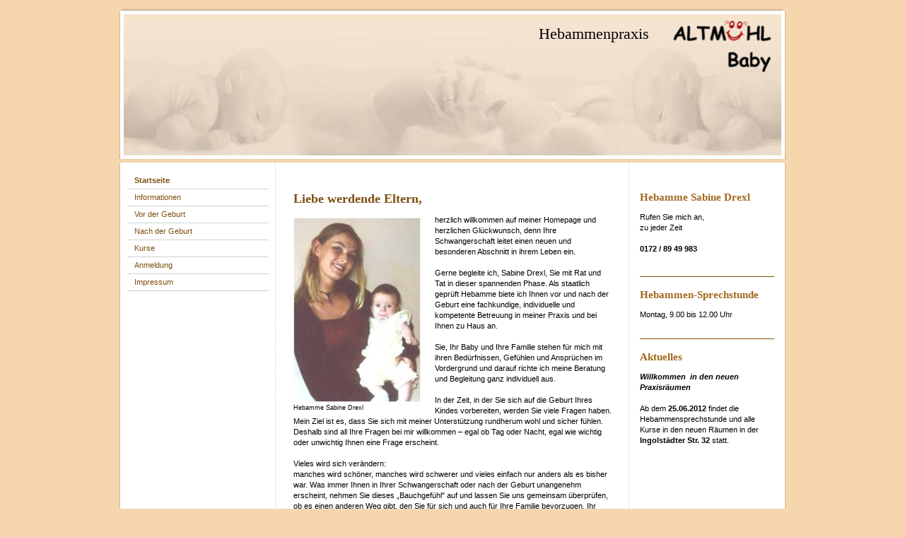

--- FILE ---
content_type: text/html; charset=UTF-8
request_url: https://www.altmuehl-baby.de/
body_size: 4926
content:
<!DOCTYPE html>
<html lang="de"  ><head prefix="og: http://ogp.me/ns# fb: http://ogp.me/ns/fb# business: http://ogp.me/ns/business#">
    <meta http-equiv="Content-Type" content="text/html; charset=utf-8"/>
    <meta name="generator" content="IONOS MyWebsite"/>
        
    <link rel="dns-prefetch" href="//cdn.website-start.de/"/>
    <link rel="dns-prefetch" href="//101.mod.mywebsite-editor.com"/>
    <link rel="dns-prefetch" href="https://101.sb.mywebsite-editor.com/"/>
    <link rel="shortcut icon" href="https://www.altmuehl-baby.de/s/misc/favicon.png?1395392319"/>
        <title>Hebamme Sabine Drexl - Hebammenpraxis Altmühlbaby</title>
    
    

<meta name="format-detection" content="telephone=no"/>
        <meta name="keywords" content="Sabine Drexl, Hebamme Beilngries, Altmühlbaby, Hebammenpraxis, Altmühltal, Sabine, Drexl, Hebamme Sabine Drexl"/>
            <meta name="description" content="Hebamme, Hebamme Beilngries, Altmühlbaby, Hebammenpraxis, Hebamme Sabine Drexl, Beilngries"/>
            <meta name="robots" content="index,follow"/>
        <link href="https://www.altmuehl-baby.de/s/style/layout.css?1692108679" rel="stylesheet" type="text/css"/>
    <link href="https://www.altmuehl-baby.de/s/style/main.css?1692108679" rel="stylesheet" type="text/css"/>
    <link href="https://www.altmuehl-baby.de/s/style/font.css?1692108679" rel="stylesheet" type="text/css"/>
    <link href="//cdn.website-start.de/app/cdn/min/group/web.css?1763478093678" rel="stylesheet" type="text/css"/>
<link href="//cdn.website-start.de/app/cdn/min/moduleserver/css/de_DE/common,shoppingbasket?1763478093678" rel="stylesheet" type="text/css"/>
    <link href="https://101.sb.mywebsite-editor.com/app/logstate2-css.php?site=255348536&amp;t=1769147773" rel="stylesheet" type="text/css"/>

<script type="text/javascript">
    /* <![CDATA[ */
var stagingMode = '';
    /* ]]> */
</script>
<script src="https://101.sb.mywebsite-editor.com/app/logstate-js.php?site=255348536&amp;t=1769147773"></script>

    <link href="https://www.altmuehl-baby.de/s/style/print.css?1763478093678" rel="stylesheet" media="print" type="text/css"/>
    <script type="text/javascript">
    /* <![CDATA[ */
    var systemurl = 'https://101.sb.mywebsite-editor.com/';
    var webPath = '/';
    var proxyName = '';
    var webServerName = 'www.altmuehl-baby.de';
    var sslServerUrl = 'https://www.altmuehl-baby.de';
    var nonSslServerUrl = 'http://www.altmuehl-baby.de';
    var webserverProtocol = 'http://';
    var nghScriptsUrlPrefix = '//101.mod.mywebsite-editor.com';
    var sessionNamespace = 'DIY_SB';
    var jimdoData = {
        cdnUrl:  '//cdn.website-start.de/',
        messages: {
            lightBox: {
    image : 'Bild',
    of: 'von'
}

        },
        isTrial: 0,
        pageId: 919024786    };
    var script_basisID = "255348536";

    diy = window.diy || {};
    diy.web = diy.web || {};

        diy.web.jsBaseUrl = "//cdn.website-start.de/s/build/";

    diy.context = diy.context || {};
    diy.context.type = diy.context.type || 'web';
    /* ]]> */
</script>

<script type="text/javascript" src="//cdn.website-start.de/app/cdn/min/group/web.js?1763478093678" crossorigin="anonymous"></script><script type="text/javascript" src="//cdn.website-start.de/s/build/web.bundle.js?1763478093678" crossorigin="anonymous"></script><script src="//cdn.website-start.de/app/cdn/min/moduleserver/js/de_DE/common,shoppingbasket?1763478093678"></script>
<script type="text/javascript" src="https://cdn.website-start.de/proxy/apps/static/resource/dependencies/"></script><script type="text/javascript">
                    if (typeof require !== 'undefined') {
                        require.config({
                            waitSeconds : 10,
                            baseUrl : 'https://cdn.website-start.de/proxy/apps/static/js/'
                        });
                    }
                </script><script type="text/javascript" src="//cdn.website-start.de/app/cdn/min/group/pfcsupport.js?1763478093678" crossorigin="anonymous"></script>    <meta property="og:type" content="business.business"/>
    <meta property="og:url" content="https://www.altmuehl-baby.de/"/>
    <meta property="og:title" content="Hebamme Sabine Drexl - Hebammenpraxis Altmühlbaby"/>
            <meta property="og:description" content="Hebamme, Hebamme Beilngries, Altmühlbaby, Hebammenpraxis, Hebamme Sabine Drexl, Beilngries"/>
                <meta property="og:image" content="https://www.altmuehl-baby.de/s/misc/logo.jpg?t=1766839349"/>
        <meta property="business:contact_data:country_name" content="Deutschland"/>
    
    
    
    
    
    
    
    
</head>


<body class="body diyBgActive  startpage cc-pagemode-default diy-market-de_DE" data-pageid="919024786" id="page-919024786">
    
    <div class="diyw">
        ﻿<div id="container" class="diyweb">
	<div id="header">
	    <div class="overlay" id="overlay_top"></div><div class="overlay" id="overlay_left"></div>
	        
<style type="text/css" media="all">
.diyw div#emotion-header {
        max-width: 940px;
        max-height: 210px;
                background: #f5d6ad;
    }

.diyw div#emotion-header-title-bg {
    left: 0%;
    top: 0%;
    width: 100%;
    height: 14%;

    background-color: #FFFFFF;
    opacity: 0.50;
    filter: alpha(opacity = 50);
    display: none;}
.diyw img#emotion-header-logo {
    left: 82.10%;
    top: 5.00%;
    background: transparent;
            width: 15.85%;
        height: 37.14%;
                border: none;
        padding: 0px;
        }

.diyw div#emotion-header strong#emotion-header-title {
    left: 63%;
    top: 9%;
    color: #000000;
        font: normal normal 22px/120% 'Comic Sans MS', cursive;
}

.diyw div#emotion-no-bg-container{
    max-height: 210px;
}

.diyw div#emotion-no-bg-container .emotion-no-bg-height {
    margin-top: 22.34%;
}
</style>
<div id="emotion-header" data-action="loadView" data-params="active" data-imagescount="1">
            <img src="https://www.altmuehl-baby.de/s/img/emotionheader.jpg?1317539619.940px.210px" id="emotion-header-img" alt=""/>
            
        <div id="ehSlideshowPlaceholder">
            <div id="ehSlideShow">
                <div class="slide-container">
                                        <div style="background-color: #f5d6ad">
                            <img src="https://www.altmuehl-baby.de/s/img/emotionheader.jpg?1317539619.940px.210px" alt=""/>
                        </div>
                                    </div>
            </div>
        </div>


        <script type="text/javascript">
        //<![CDATA[
                diy.module.emotionHeader.slideShow.init({ slides: [{"url":"https:\/\/www.altmuehl-baby.de\/s\/img\/emotionheader.jpg?1317539619.940px.210px","image_alt":"","bgColor":"#f5d6ad"}] });
        //]]>
        </script>

    
                        <a href="https://www.altmuehl-baby.de/">
        
                    <img id="emotion-header-logo" src="https://www.altmuehl-baby.de/s/misc/logo.jpg?t=1766839350" alt=""/>
        
                    </a>
            
    
            <strong id="emotion-header-title" style="text-align: left">Hebammenpraxis</strong>
                    <div class="notranslate">
                <svg xmlns="http://www.w3.org/2000/svg" version="1.1" id="emotion-header-title-svg" viewBox="0 0 940 210" preserveAspectRatio="xMinYMin meet"><text style="font-family:'Comic Sans MS', cursive;font-size:22px;font-style:normal;font-weight:normal;fill:#000000;line-height:1.2em;"><tspan x="0" style="text-anchor: start" dy="0.95em">Hebammenpraxis</tspan></text></svg>
            </div>
            
    
    <script type="text/javascript">
    //<![CDATA[
    (function ($) {
        function enableSvgTitle() {
                        var titleSvg = $('svg#emotion-header-title-svg'),
                titleHtml = $('#emotion-header-title'),
                emoWidthAbs = 940,
                emoHeightAbs = 210,
                offsetParent,
                titlePosition,
                svgBoxWidth,
                svgBoxHeight;

                        if (titleSvg.length && titleHtml.length) {
                offsetParent = titleHtml.offsetParent();
                titlePosition = titleHtml.position();
                svgBoxWidth = titleHtml.width();
                svgBoxHeight = titleHtml.height();

                                titleSvg.get(0).setAttribute('viewBox', '0 0 ' + svgBoxWidth + ' ' + svgBoxHeight);
                titleSvg.css({
                   left: Math.roundTo(100 * titlePosition.left / offsetParent.width(), 3) + '%',
                   top: Math.roundTo(100 * titlePosition.top / offsetParent.height(), 3) + '%',
                   width: Math.roundTo(100 * svgBoxWidth / emoWidthAbs, 3) + '%',
                   height: Math.roundTo(100 * svgBoxHeight / emoHeightAbs, 3) + '%'
                });

                titleHtml.css('visibility','hidden');
                titleSvg.css('visibility','visible');
            }
        }

        
        // switch to svg title
        enableSvgTitle();
        jQuery('#emotion-header-img').one('load', enableSvgTitle)

            }(jQuery));
    //]]>
    </script>

    </div>

	    <div class="overlay" id="overlay_right"></div>
	    <div class="overlay" id="overlay_bottom"></div>
	</div>
	<div id="wrapper">
		<div id="wrapper_inner">
			<div id="wrapper_innermost">
				<div id="navigation">
					<div class="webnavigation"><ul id="mainNav1" class="mainNav1"><li class="navTopItemGroup_1"><a data-page-id="919024786" href="https://www.altmuehl-baby.de/" class="current level_1"><span>Startseite</span></a></li><li class="navTopItemGroup_2"><a data-page-id="919024787" href="https://www.altmuehl-baby.de/informationen/" class="level_1"><span>Informationen</span></a></li><li class="navTopItemGroup_3"><a data-page-id="919024788" href="https://www.altmuehl-baby.de/vor-der-geburt/" class="level_1"><span>Vor der Geburt</span></a></li><li class="navTopItemGroup_4"><a data-page-id="919024792" href="https://www.altmuehl-baby.de/nach-der-geburt/" class="level_1"><span>Nach der Geburt</span></a></li><li class="navTopItemGroup_5"><a data-page-id="919024793" href="https://www.altmuehl-baby.de/kurse/" class="level_1"><span>Kurse</span></a></li><li class="navTopItemGroup_6"><a data-page-id="919024794" href="https://www.altmuehl-baby.de/anmeldung/" class="level_1"><span>Anmeldung</span></a></li><li class="navTopItemGroup_7"><a data-page-id="919024796" href="https://www.altmuehl-baby.de/impressum/" class="level_1"><span>Impressum</span></a></li></ul></div>
				</div>
				<div id="content">
					<div id="mainContent">
						<div class="gutter">
							
        <div id="content_area">
        	<div id="content_start"></div>
        	
        
        <div id="matrix_1023533291" class="sortable-matrix" data-matrixId="1023533291"><div class="n module-type-header diyfeLiveArea "> <h1><span class="diyfeDecoration">Liebe werdende Eltern,</span></h1> </div><div class="n module-type-textWithImage diyfeLiveArea "> 
<div class="clearover " id="textWithImage-5776263496">
<div class="align-container imgleft" style="max-width: 100%; width: 180px;">
    <a class="imagewrapper" href="https://www.altmuehl-baby.de/s/cc_images/cache_2409920633.jpg?t=1317504525" rel="lightbox[5776263496]" title="Hebamme Sabine Drexl">
        <img src="https://www.altmuehl-baby.de/s/cc_images/cache_2409920633.jpg?t=1317504525" id="image_5776263496" alt="" style="width:100%"/>
    </a>

<span class="caption">Hebamme Sabine Drexl</span>

</div> 
<div class="textwrapper">
<p>herzlich willkommen auf meiner Homepage und herzlichen Glückwunsch, denn Ihre Schwangerschaft leitet einen neuen und besonderen Abschnitt in ihrem Leben ein.</p>
<p> </p>
<p>Gerne begleite ich, Sabine Drexl, Sie mit Rat und Tat in dieser spannenden Phase. Als staatlich geprüft Hebamme biete ich Ihnen vor und nach der Geburt eine fachkundige, individuelle und
kompetente Betreuung in meiner Praxis und bei Ihnen zu Haus an.</p>
<p> </p>
<p>Sie, Ihr Baby und Ihre Familie stehen für mich mit ihren Bedürfnissen, Gefühlen und Ansprüchen im Vordergrund und darauf richte ich meine Beratung und Begleitung ganz individuell aus.</p>
<p> </p>
<p>In der Zeit, in der Sie sich auf die Geburt Ihres Kindes vorbereiten, werden Sie viele Fragen haben. Mein Ziel ist es, dass Sie sich mit meiner Unterstützung rundherum wohl und sicher fühlen.
Deshalb sind all Ihre Fragen bei mir willkommen – egal ob Tag oder Nacht, egal wie wichtig oder unwichtig Ihnen eine Frage erscheint.</p>
<p> </p>
<p>Vieles wird sich verändern:<br/>
manches wird schöner, manches wird schwerer und vieles einfach nur anders als es bisher war. Was immer Ihnen in Ihrer Schwangerschaft oder nach der Geburt unangenehm erscheint, nehmen Sie dieses
„Bauchgefühl" auf und lassen Sie uns gemeinsam überprüfen, ob es einen anderen Weg gibt, den Sie für sich und auch für Ihre Familie bevorzugen. Ihr eigenes Wohlbefinden ist entscheidend.</p>
<p> </p>
<p>Gleichgültig in welcher Schwangerschaftswoche Sie sich befinden, rufen Sie mich für ein unverbindliches Erstgespräch an. Ich freue mich, Sie ganz persönlich durch die kommenden Wochen und Monate
zu begleiten.</p>
</div>
</div> 
<script type="text/javascript">
    //<![CDATA[
    jQuery(document).ready(function($){
        var $target = $('#textWithImage-5776263496');

        if ($.fn.swipebox && Modernizr.touch) {
            $target
                .find('a[rel*="lightbox"]')
                .addClass('swipebox')
                .swipebox();
        } else {
            $target.tinyLightbox({
                item: 'a[rel*="lightbox"]',
                cycle: false,
                hideNavigation: true
            });
        }
    });
    //]]>
</script>
 </div></div>
        
        
        </div>
						</div>			
					</div>
					<div id="subContent">
						<div id="matrix_1023533296" class="sortable-matrix" data-matrixId="1023533296"><div class="n module-type-header diyfeLiveArea "> <h2><span class="diyfeDecoration">Hebamme  Sabine Drexl</span></h2> </div><div class="n module-type-text diyfeLiveArea "> <p>Rufen Sie mich an,<br/>
zu jeder Zeit</p>
<p> </p>
<p><strong>0172 / 89 49 983</strong></p>
<p> </p> </div><div class="n module-type-hr diyfeLiveArea "> <div style="padding: 0px 0px">
    <div class="hr"></div>
</div>
 </div><div class="n module-type-header diyfeLiveArea "> <h2><span class="diyfeDecoration">Hebammen-Sprechstunde</span></h2> </div><div class="n module-type-text diyfeLiveArea "> <p>Montag, 9.00 bis 12.00 Uhr</p> </div><div class="n module-type-text diyfeLiveArea "> <p><span lang="EN-GB" xml:lang="EN-GB"></span></p> </div><div class="n module-type-hr diyfeLiveArea "> <div style="padding: 0px 0px">
    <div class="hr"></div>
</div>
 </div><div class="n module-type-header diyfeLiveArea "> <h2><span class="diyfeDecoration">Aktuelles</span></h2> </div><div class="n module-type-text diyfeLiveArea "> <p><em><strong>Willkommen  in den neuen Praxisräumen</strong></em></p>
<p> </p>
<p>Ab dem <strong>25.06.2012</strong> findet die Hebammensprechstunde und alle Kurse in den neuen Räumen in der</p>
<p><strong>Ingolstädter Str. 32</strong> statt.</p>
<p> </p> </div></div>
					</div>
				</div>
				<div class="c"></div>
			</div>
		</div>
	</div>
	<div id="footer">
		<div id="footer_inner">
			<div id="footer_innermost">
				<div id="footer_wrapper" class="altcolor">
					<div id="contentfooter">
    <div class="leftrow">
                        <a rel="nofollow" href="javascript:window.print();">
                    <img class="inline" height="14" width="18" src="//cdn.website-start.de/s/img/cc/printer.gif" alt=""/>
                    Druckversion                </a> <span class="footer-separator">|</span>
                <a href="https://www.altmuehl-baby.de/sitemap/">Sitemap</a>
                        <br/> © Hebammenpraxis Altmühlbaby<br/>
<br/>
Diese Homepage wurde mit <a rel="nofollow" href="https://www.ionos.de/websites/homepage-erstellen" target="_blank">IONOS MyWebsite</a> erstellt.
            </div>
    <script type="text/javascript">
        window.diy.ux.Captcha.locales = {
            generateNewCode: 'Neuen Code generieren',
            enterCode: 'Bitte geben Sie den Code ein'
        };
        window.diy.ux.Cap2.locales = {
            generateNewCode: 'Neuen Code generieren',
            enterCode: 'Bitte geben Sie den Code ein'
        };
    </script>
    <div class="rightrow">
                
                <span class="loggedin">
            <a rel="nofollow" id="logout" href="https://101.sb.mywebsite-editor.com/app/cms/logout.php">Logout</a> <span class="footer-separator">|</span>
            <a rel="nofollow" id="edit" href="https://101.sb.mywebsite-editor.com/app/255348536/919024786/">Seite bearbeiten</a>
        </span>
    </div>
</div>


				</div>				
			</div>
		</div>
	</div>
</div>    </div>

    
    </body>


<!-- rendered at Sat, 27 Dec 2025 13:42:30 +0100 -->
</html>


--- FILE ---
content_type: text/css
request_url: https://www.altmuehl-baby.de/s/style/main.css?1692108679
body_size: -76
content:
.body { background-color: #f5d6ad; } 